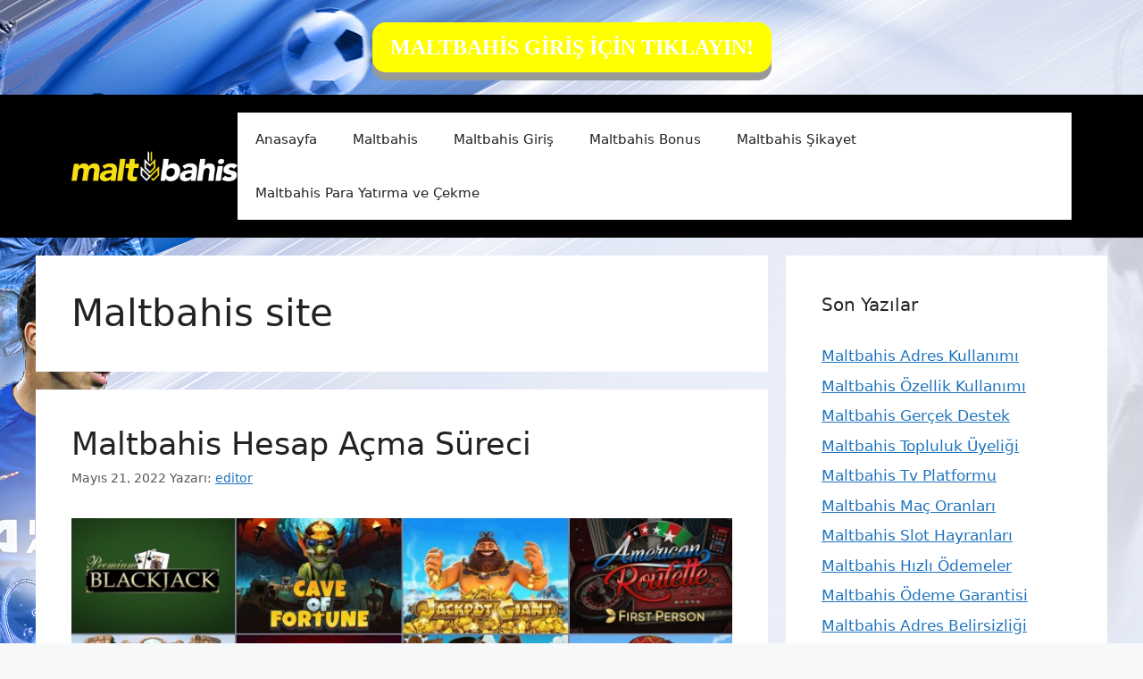

--- FILE ---
content_type: text/html; charset=UTF-8
request_url: https://maltbahisadresi.com/tag/maltbahis-site/
body_size: 13259
content:
<!DOCTYPE html>
<html lang="tr">
		<style>
.button {
  padding: 15px 25px;
  font-size: 24px;
  font-family: fantasy;
  font-weight:bold;
  line-height: 1.5;
  text-align: center;
  cursor: pointer;
  outline: none;
  color: #fff;
  background-color: #ffff00;
  border: none;
  border-radius: 15px;
  box-shadow: 0 9px #999;
}

.button:hover {background-color: #3e8e41}

.button:active {
  background-color: #ffff00;
  box-shadow: 0 5px #666;
  transform: translateY(4px);
}
			
	</style>
 <br><a href="https://shortslink1-4.com/maltbahisgiris"><div align="center"><button class="button">MALTBAHİS GİRİŞ İÇİN TIKLAYIN!</button></div></a><br>

<head>
	<meta name="google-site-verification" content="dvcbNE-75m0oYIXzMVrmmFi1DMH5Yv3nIFWGp3T1pcQ" />
	<meta charset="UTF-8">
	<link rel="profile" href="https://gmpg.org/xfn/11">
	<meta name='robots' content='index, follow, max-image-preview:large, max-snippet:-1, max-video-preview:-1' />
<meta name="generator" content="Bu sitenin AMP ve CDN (İç Link) kurulumu NGY tarafından yapılmıştır."/><meta name="viewport" content="width=device-width, initial-scale=1">
	<!-- This site is optimized with the Yoast SEO plugin v23.5 - https://yoast.com/wordpress/plugins/seo/ -->
	<title>Maltbahis site - Maltbahis Güncel Giriş</title>
	<link rel="canonical" href="https://maltbahisadresi.com/tag/maltbahis-site/" />
	<meta property="og:locale" content="tr_TR" />
	<meta property="og:type" content="article" />
	<meta property="og:title" content="Maltbahis site - Maltbahis Güncel Giriş" />
	<meta property="og:url" content="https://maltbahisadresi.com/tag/maltbahis-site/" />
	<meta property="og:site_name" content="Maltbahis Güncel Giriş" />
	<meta name="twitter:card" content="summary_large_image" />
	<script type="application/ld+json" class="yoast-schema-graph">{"@context":"https://schema.org","@graph":[{"@type":"CollectionPage","@id":"https://maltbahisadresi.com/tag/maltbahis-site/","url":"https://maltbahisadresi.com/tag/maltbahis-site/","name":"Maltbahis site - Maltbahis Güncel Giriş","isPartOf":{"@id":"https://maltbahisadresi.com/#website"},"primaryImageOfPage":{"@id":"https://maltbahisadresi.com/tag/maltbahis-site/#primaryimage"},"image":{"@id":"https://maltbahisadresi.com/tag/maltbahis-site/#primaryimage"},"thumbnailUrl":"https://maltbahisadresi.com/wp-content/uploads/2022/05/Maltbahis-Hesap-Acma-Sureci.jpg","breadcrumb":{"@id":"https://maltbahisadresi.com/tag/maltbahis-site/#breadcrumb"},"inLanguage":"tr"},{"@type":"ImageObject","inLanguage":"tr","@id":"https://maltbahisadresi.com/tag/maltbahis-site/#primaryimage","url":"https://maltbahisadresi.com/wp-content/uploads/2022/05/Maltbahis-Hesap-Acma-Sureci.jpg","contentUrl":"https://maltbahisadresi.com/wp-content/uploads/2022/05/Maltbahis-Hesap-Acma-Sureci.jpg","width":821,"height":292,"caption":"Maltbahis hesap açma süreci hizmetlerinden ve en kaliteli yüksek gelir fırsatlarından yararlanabilirsiniz."},{"@type":"BreadcrumbList","@id":"https://maltbahisadresi.com/tag/maltbahis-site/#breadcrumb","itemListElement":[{"@type":"ListItem","position":1,"name":"Ana sayfa","item":"https://maltbahisadresi.com/"},{"@type":"ListItem","position":2,"name":"Maltbahis site"}]},{"@type":"WebSite","@id":"https://maltbahisadresi.com/#website","url":"https://maltbahisadresi.com/","name":"Maltbahis Güncel Giriş","description":"Maltbahis Güncel Giriş Adresi","publisher":{"@id":"https://maltbahisadresi.com/#/schema/person/8c615df026a47e87e4984c8c0b299515"},"potentialAction":[{"@type":"SearchAction","target":{"@type":"EntryPoint","urlTemplate":"https://maltbahisadresi.com/?s={search_term_string}"},"query-input":{"@type":"PropertyValueSpecification","valueRequired":true,"valueName":"search_term_string"}}],"inLanguage":"tr"},{"@type":["Person","Organization"],"@id":"https://maltbahisadresi.com/#/schema/person/8c615df026a47e87e4984c8c0b299515","name":"Maltbahis","image":{"@type":"ImageObject","inLanguage":"tr","@id":"https://maltbahisadresi.com/#/schema/person/image/","url":"https://maltbahisadresi.com/wp-content/uploads/2020/10/Logo-e1602403836217.png","contentUrl":"https://maltbahisadresi.com/wp-content/uploads/2020/10/Logo-e1602403836217.png","width":548,"height":100,"caption":"Maltbahis"},"logo":{"@id":"https://maltbahisadresi.com/#/schema/person/image/"}}]}</script>
	<!-- / Yoast SEO plugin. -->


<link rel="alternate" type="application/rss+xml" title="Maltbahis Güncel Giriş &raquo; akışı" href="https://maltbahisadresi.com/feed/" />
<link rel="alternate" type="application/rss+xml" title="Maltbahis Güncel Giriş &raquo; yorum akışı" href="https://maltbahisadresi.com/comments/feed/" />
<link rel="alternate" type="application/rss+xml" title="Maltbahis Güncel Giriş &raquo; Maltbahis site etiket akışı" href="https://maltbahisadresi.com/tag/maltbahis-site/feed/" />
<script>
window._wpemojiSettings = {"baseUrl":"https:\/\/s.w.org\/images\/core\/emoji\/14.0.0\/72x72\/","ext":".png","svgUrl":"https:\/\/s.w.org\/images\/core\/emoji\/14.0.0\/svg\/","svgExt":".svg","source":{"concatemoji":"https:\/\/maltbahisadresi.com\/wp-includes\/js\/wp-emoji-release.min.js?ver=6.4.7"}};
/*! This file is auto-generated */
!function(i,n){var o,s,e;function c(e){try{var t={supportTests:e,timestamp:(new Date).valueOf()};sessionStorage.setItem(o,JSON.stringify(t))}catch(e){}}function p(e,t,n){e.clearRect(0,0,e.canvas.width,e.canvas.height),e.fillText(t,0,0);var t=new Uint32Array(e.getImageData(0,0,e.canvas.width,e.canvas.height).data),r=(e.clearRect(0,0,e.canvas.width,e.canvas.height),e.fillText(n,0,0),new Uint32Array(e.getImageData(0,0,e.canvas.width,e.canvas.height).data));return t.every(function(e,t){return e===r[t]})}function u(e,t,n){switch(t){case"flag":return n(e,"\ud83c\udff3\ufe0f\u200d\u26a7\ufe0f","\ud83c\udff3\ufe0f\u200b\u26a7\ufe0f")?!1:!n(e,"\ud83c\uddfa\ud83c\uddf3","\ud83c\uddfa\u200b\ud83c\uddf3")&&!n(e,"\ud83c\udff4\udb40\udc67\udb40\udc62\udb40\udc65\udb40\udc6e\udb40\udc67\udb40\udc7f","\ud83c\udff4\u200b\udb40\udc67\u200b\udb40\udc62\u200b\udb40\udc65\u200b\udb40\udc6e\u200b\udb40\udc67\u200b\udb40\udc7f");case"emoji":return!n(e,"\ud83e\udef1\ud83c\udffb\u200d\ud83e\udef2\ud83c\udfff","\ud83e\udef1\ud83c\udffb\u200b\ud83e\udef2\ud83c\udfff")}return!1}function f(e,t,n){var r="undefined"!=typeof WorkerGlobalScope&&self instanceof WorkerGlobalScope?new OffscreenCanvas(300,150):i.createElement("canvas"),a=r.getContext("2d",{willReadFrequently:!0}),o=(a.textBaseline="top",a.font="600 32px Arial",{});return e.forEach(function(e){o[e]=t(a,e,n)}),o}function t(e){var t=i.createElement("script");t.src=e,t.defer=!0,i.head.appendChild(t)}"undefined"!=typeof Promise&&(o="wpEmojiSettingsSupports",s=["flag","emoji"],n.supports={everything:!0,everythingExceptFlag:!0},e=new Promise(function(e){i.addEventListener("DOMContentLoaded",e,{once:!0})}),new Promise(function(t){var n=function(){try{var e=JSON.parse(sessionStorage.getItem(o));if("object"==typeof e&&"number"==typeof e.timestamp&&(new Date).valueOf()<e.timestamp+604800&&"object"==typeof e.supportTests)return e.supportTests}catch(e){}return null}();if(!n){if("undefined"!=typeof Worker&&"undefined"!=typeof OffscreenCanvas&&"undefined"!=typeof URL&&URL.createObjectURL&&"undefined"!=typeof Blob)try{var e="postMessage("+f.toString()+"("+[JSON.stringify(s),u.toString(),p.toString()].join(",")+"));",r=new Blob([e],{type:"text/javascript"}),a=new Worker(URL.createObjectURL(r),{name:"wpTestEmojiSupports"});return void(a.onmessage=function(e){c(n=e.data),a.terminate(),t(n)})}catch(e){}c(n=f(s,u,p))}t(n)}).then(function(e){for(var t in e)n.supports[t]=e[t],n.supports.everything=n.supports.everything&&n.supports[t],"flag"!==t&&(n.supports.everythingExceptFlag=n.supports.everythingExceptFlag&&n.supports[t]);n.supports.everythingExceptFlag=n.supports.everythingExceptFlag&&!n.supports.flag,n.DOMReady=!1,n.readyCallback=function(){n.DOMReady=!0}}).then(function(){return e}).then(function(){var e;n.supports.everything||(n.readyCallback(),(e=n.source||{}).concatemoji?t(e.concatemoji):e.wpemoji&&e.twemoji&&(t(e.twemoji),t(e.wpemoji)))}))}((window,document),window._wpemojiSettings);
</script>
<style id='wp-emoji-styles-inline-css'>

	img.wp-smiley, img.emoji {
		display: inline !important;
		border: none !important;
		box-shadow: none !important;
		height: 1em !important;
		width: 1em !important;
		margin: 0 0.07em !important;
		vertical-align: -0.1em !important;
		background: none !important;
		padding: 0 !important;
	}
</style>
<link rel='stylesheet' id='wp-block-library-css' href='https://maltbahisadresi.com/wp-includes/css/dist/block-library/style.min.css?ver=6.4.7' media='all' />
<style id='classic-theme-styles-inline-css'>
/*! This file is auto-generated */
.wp-block-button__link{color:#fff;background-color:#32373c;border-radius:9999px;box-shadow:none;text-decoration:none;padding:calc(.667em + 2px) calc(1.333em + 2px);font-size:1.125em}.wp-block-file__button{background:#32373c;color:#fff;text-decoration:none}
</style>
<style id='global-styles-inline-css'>
body{--wp--preset--color--black: #000000;--wp--preset--color--cyan-bluish-gray: #abb8c3;--wp--preset--color--white: #ffffff;--wp--preset--color--pale-pink: #f78da7;--wp--preset--color--vivid-red: #cf2e2e;--wp--preset--color--luminous-vivid-orange: #ff6900;--wp--preset--color--luminous-vivid-amber: #fcb900;--wp--preset--color--light-green-cyan: #7bdcb5;--wp--preset--color--vivid-green-cyan: #00d084;--wp--preset--color--pale-cyan-blue: #8ed1fc;--wp--preset--color--vivid-cyan-blue: #0693e3;--wp--preset--color--vivid-purple: #9b51e0;--wp--preset--color--contrast: var(--contrast);--wp--preset--color--contrast-2: var(--contrast-2);--wp--preset--color--contrast-3: var(--contrast-3);--wp--preset--color--base: var(--base);--wp--preset--color--base-2: var(--base-2);--wp--preset--color--base-3: var(--base-3);--wp--preset--color--accent: var(--accent);--wp--preset--gradient--vivid-cyan-blue-to-vivid-purple: linear-gradient(135deg,rgba(6,147,227,1) 0%,rgb(155,81,224) 100%);--wp--preset--gradient--light-green-cyan-to-vivid-green-cyan: linear-gradient(135deg,rgb(122,220,180) 0%,rgb(0,208,130) 100%);--wp--preset--gradient--luminous-vivid-amber-to-luminous-vivid-orange: linear-gradient(135deg,rgba(252,185,0,1) 0%,rgba(255,105,0,1) 100%);--wp--preset--gradient--luminous-vivid-orange-to-vivid-red: linear-gradient(135deg,rgba(255,105,0,1) 0%,rgb(207,46,46) 100%);--wp--preset--gradient--very-light-gray-to-cyan-bluish-gray: linear-gradient(135deg,rgb(238,238,238) 0%,rgb(169,184,195) 100%);--wp--preset--gradient--cool-to-warm-spectrum: linear-gradient(135deg,rgb(74,234,220) 0%,rgb(151,120,209) 20%,rgb(207,42,186) 40%,rgb(238,44,130) 60%,rgb(251,105,98) 80%,rgb(254,248,76) 100%);--wp--preset--gradient--blush-light-purple: linear-gradient(135deg,rgb(255,206,236) 0%,rgb(152,150,240) 100%);--wp--preset--gradient--blush-bordeaux: linear-gradient(135deg,rgb(254,205,165) 0%,rgb(254,45,45) 50%,rgb(107,0,62) 100%);--wp--preset--gradient--luminous-dusk: linear-gradient(135deg,rgb(255,203,112) 0%,rgb(199,81,192) 50%,rgb(65,88,208) 100%);--wp--preset--gradient--pale-ocean: linear-gradient(135deg,rgb(255,245,203) 0%,rgb(182,227,212) 50%,rgb(51,167,181) 100%);--wp--preset--gradient--electric-grass: linear-gradient(135deg,rgb(202,248,128) 0%,rgb(113,206,126) 100%);--wp--preset--gradient--midnight: linear-gradient(135deg,rgb(2,3,129) 0%,rgb(40,116,252) 100%);--wp--preset--font-size--small: 13px;--wp--preset--font-size--medium: 20px;--wp--preset--font-size--large: 36px;--wp--preset--font-size--x-large: 42px;--wp--preset--spacing--20: 0.44rem;--wp--preset--spacing--30: 0.67rem;--wp--preset--spacing--40: 1rem;--wp--preset--spacing--50: 1.5rem;--wp--preset--spacing--60: 2.25rem;--wp--preset--spacing--70: 3.38rem;--wp--preset--spacing--80: 5.06rem;--wp--preset--shadow--natural: 6px 6px 9px rgba(0, 0, 0, 0.2);--wp--preset--shadow--deep: 12px 12px 50px rgba(0, 0, 0, 0.4);--wp--preset--shadow--sharp: 6px 6px 0px rgba(0, 0, 0, 0.2);--wp--preset--shadow--outlined: 6px 6px 0px -3px rgba(255, 255, 255, 1), 6px 6px rgba(0, 0, 0, 1);--wp--preset--shadow--crisp: 6px 6px 0px rgba(0, 0, 0, 1);}:where(.is-layout-flex){gap: 0.5em;}:where(.is-layout-grid){gap: 0.5em;}body .is-layout-flow > .alignleft{float: left;margin-inline-start: 0;margin-inline-end: 2em;}body .is-layout-flow > .alignright{float: right;margin-inline-start: 2em;margin-inline-end: 0;}body .is-layout-flow > .aligncenter{margin-left: auto !important;margin-right: auto !important;}body .is-layout-constrained > .alignleft{float: left;margin-inline-start: 0;margin-inline-end: 2em;}body .is-layout-constrained > .alignright{float: right;margin-inline-start: 2em;margin-inline-end: 0;}body .is-layout-constrained > .aligncenter{margin-left: auto !important;margin-right: auto !important;}body .is-layout-constrained > :where(:not(.alignleft):not(.alignright):not(.alignfull)){max-width: var(--wp--style--global--content-size);margin-left: auto !important;margin-right: auto !important;}body .is-layout-constrained > .alignwide{max-width: var(--wp--style--global--wide-size);}body .is-layout-flex{display: flex;}body .is-layout-flex{flex-wrap: wrap;align-items: center;}body .is-layout-flex > *{margin: 0;}body .is-layout-grid{display: grid;}body .is-layout-grid > *{margin: 0;}:where(.wp-block-columns.is-layout-flex){gap: 2em;}:where(.wp-block-columns.is-layout-grid){gap: 2em;}:where(.wp-block-post-template.is-layout-flex){gap: 1.25em;}:where(.wp-block-post-template.is-layout-grid){gap: 1.25em;}.has-black-color{color: var(--wp--preset--color--black) !important;}.has-cyan-bluish-gray-color{color: var(--wp--preset--color--cyan-bluish-gray) !important;}.has-white-color{color: var(--wp--preset--color--white) !important;}.has-pale-pink-color{color: var(--wp--preset--color--pale-pink) !important;}.has-vivid-red-color{color: var(--wp--preset--color--vivid-red) !important;}.has-luminous-vivid-orange-color{color: var(--wp--preset--color--luminous-vivid-orange) !important;}.has-luminous-vivid-amber-color{color: var(--wp--preset--color--luminous-vivid-amber) !important;}.has-light-green-cyan-color{color: var(--wp--preset--color--light-green-cyan) !important;}.has-vivid-green-cyan-color{color: var(--wp--preset--color--vivid-green-cyan) !important;}.has-pale-cyan-blue-color{color: var(--wp--preset--color--pale-cyan-blue) !important;}.has-vivid-cyan-blue-color{color: var(--wp--preset--color--vivid-cyan-blue) !important;}.has-vivid-purple-color{color: var(--wp--preset--color--vivid-purple) !important;}.has-black-background-color{background-color: var(--wp--preset--color--black) !important;}.has-cyan-bluish-gray-background-color{background-color: var(--wp--preset--color--cyan-bluish-gray) !important;}.has-white-background-color{background-color: var(--wp--preset--color--white) !important;}.has-pale-pink-background-color{background-color: var(--wp--preset--color--pale-pink) !important;}.has-vivid-red-background-color{background-color: var(--wp--preset--color--vivid-red) !important;}.has-luminous-vivid-orange-background-color{background-color: var(--wp--preset--color--luminous-vivid-orange) !important;}.has-luminous-vivid-amber-background-color{background-color: var(--wp--preset--color--luminous-vivid-amber) !important;}.has-light-green-cyan-background-color{background-color: var(--wp--preset--color--light-green-cyan) !important;}.has-vivid-green-cyan-background-color{background-color: var(--wp--preset--color--vivid-green-cyan) !important;}.has-pale-cyan-blue-background-color{background-color: var(--wp--preset--color--pale-cyan-blue) !important;}.has-vivid-cyan-blue-background-color{background-color: var(--wp--preset--color--vivid-cyan-blue) !important;}.has-vivid-purple-background-color{background-color: var(--wp--preset--color--vivid-purple) !important;}.has-black-border-color{border-color: var(--wp--preset--color--black) !important;}.has-cyan-bluish-gray-border-color{border-color: var(--wp--preset--color--cyan-bluish-gray) !important;}.has-white-border-color{border-color: var(--wp--preset--color--white) !important;}.has-pale-pink-border-color{border-color: var(--wp--preset--color--pale-pink) !important;}.has-vivid-red-border-color{border-color: var(--wp--preset--color--vivid-red) !important;}.has-luminous-vivid-orange-border-color{border-color: var(--wp--preset--color--luminous-vivid-orange) !important;}.has-luminous-vivid-amber-border-color{border-color: var(--wp--preset--color--luminous-vivid-amber) !important;}.has-light-green-cyan-border-color{border-color: var(--wp--preset--color--light-green-cyan) !important;}.has-vivid-green-cyan-border-color{border-color: var(--wp--preset--color--vivid-green-cyan) !important;}.has-pale-cyan-blue-border-color{border-color: var(--wp--preset--color--pale-cyan-blue) !important;}.has-vivid-cyan-blue-border-color{border-color: var(--wp--preset--color--vivid-cyan-blue) !important;}.has-vivid-purple-border-color{border-color: var(--wp--preset--color--vivid-purple) !important;}.has-vivid-cyan-blue-to-vivid-purple-gradient-background{background: var(--wp--preset--gradient--vivid-cyan-blue-to-vivid-purple) !important;}.has-light-green-cyan-to-vivid-green-cyan-gradient-background{background: var(--wp--preset--gradient--light-green-cyan-to-vivid-green-cyan) !important;}.has-luminous-vivid-amber-to-luminous-vivid-orange-gradient-background{background: var(--wp--preset--gradient--luminous-vivid-amber-to-luminous-vivid-orange) !important;}.has-luminous-vivid-orange-to-vivid-red-gradient-background{background: var(--wp--preset--gradient--luminous-vivid-orange-to-vivid-red) !important;}.has-very-light-gray-to-cyan-bluish-gray-gradient-background{background: var(--wp--preset--gradient--very-light-gray-to-cyan-bluish-gray) !important;}.has-cool-to-warm-spectrum-gradient-background{background: var(--wp--preset--gradient--cool-to-warm-spectrum) !important;}.has-blush-light-purple-gradient-background{background: var(--wp--preset--gradient--blush-light-purple) !important;}.has-blush-bordeaux-gradient-background{background: var(--wp--preset--gradient--blush-bordeaux) !important;}.has-luminous-dusk-gradient-background{background: var(--wp--preset--gradient--luminous-dusk) !important;}.has-pale-ocean-gradient-background{background: var(--wp--preset--gradient--pale-ocean) !important;}.has-electric-grass-gradient-background{background: var(--wp--preset--gradient--electric-grass) !important;}.has-midnight-gradient-background{background: var(--wp--preset--gradient--midnight) !important;}.has-small-font-size{font-size: var(--wp--preset--font-size--small) !important;}.has-medium-font-size{font-size: var(--wp--preset--font-size--medium) !important;}.has-large-font-size{font-size: var(--wp--preset--font-size--large) !important;}.has-x-large-font-size{font-size: var(--wp--preset--font-size--x-large) !important;}
.wp-block-navigation a:where(:not(.wp-element-button)){color: inherit;}
:where(.wp-block-post-template.is-layout-flex){gap: 1.25em;}:where(.wp-block-post-template.is-layout-grid){gap: 1.25em;}
:where(.wp-block-columns.is-layout-flex){gap: 2em;}:where(.wp-block-columns.is-layout-grid){gap: 2em;}
.wp-block-pullquote{font-size: 1.5em;line-height: 1.6;}
</style>
<link rel='stylesheet' id='generate-style-css' href='https://maltbahisadresi.com/wp-content/themes/generatepress/assets/css/main.min.css?ver=3.1.3' media='all' />
<style id='generate-style-inline-css'>
body{background-color:var(--base-2);color:var(--contrast);}a{color:var(--accent);}a{text-decoration:underline;}.entry-title a, .site-branding a, a.button, .wp-block-button__link, .main-navigation a{text-decoration:none;}a:hover, a:focus, a:active{color:var(--contrast);}.wp-block-group__inner-container{max-width:1200px;margin-left:auto;margin-right:auto;}.site-header .header-image{width:200px;}:root{--contrast:#222222;--contrast-2:#575760;--contrast-3:#b2b2be;--base:#f0f0f0;--base-2:#f7f8f9;--base-3:#ffffff;--accent:#1e73be;}.has-contrast-color{color:#222222;}.has-contrast-background-color{background-color:#222222;}.has-contrast-2-color{color:#575760;}.has-contrast-2-background-color{background-color:#575760;}.has-contrast-3-color{color:#b2b2be;}.has-contrast-3-background-color{background-color:#b2b2be;}.has-base-color{color:#f0f0f0;}.has-base-background-color{background-color:#f0f0f0;}.has-base-2-color{color:#f7f8f9;}.has-base-2-background-color{background-color:#f7f8f9;}.has-base-3-color{color:#ffffff;}.has-base-3-background-color{background-color:#ffffff;}.has-accent-color{color:#1e73be;}.has-accent-background-color{background-color:#1e73be;}.top-bar{background-color:#636363;color:#ffffff;}.top-bar a{color:#ffffff;}.top-bar a:hover{color:#303030;}.site-header{background-color:#000000;}.main-title a,.main-title a:hover{color:var(--contrast);}.site-description{color:var(--contrast-2);}.main-navigation,.main-navigation ul ul{background-color:var(--base-3);}.main-navigation .main-nav ul li a, .main-navigation .menu-toggle, .main-navigation .menu-bar-items{color:var(--contrast);}.main-navigation .main-nav ul li:not([class*="current-menu-"]):hover > a, .main-navigation .main-nav ul li:not([class*="current-menu-"]):focus > a, .main-navigation .main-nav ul li.sfHover:not([class*="current-menu-"]) > a, .main-navigation .menu-bar-item:hover > a, .main-navigation .menu-bar-item.sfHover > a{color:var(--accent);}button.menu-toggle:hover,button.menu-toggle:focus{color:var(--contrast);}.main-navigation .main-nav ul li[class*="current-menu-"] > a{color:var(--accent);}.navigation-search input[type="search"],.navigation-search input[type="search"]:active, .navigation-search input[type="search"]:focus, .main-navigation .main-nav ul li.search-item.active > a, .main-navigation .menu-bar-items .search-item.active > a{color:var(--accent);}.main-navigation ul ul{background-color:var(--base);}.separate-containers .inside-article, .separate-containers .comments-area, .separate-containers .page-header, .one-container .container, .separate-containers .paging-navigation, .inside-page-header{background-color:var(--base-3);}.entry-title a{color:var(--contrast);}.entry-title a:hover{color:var(--contrast-2);}.entry-meta{color:var(--contrast-2);}.sidebar .widget{background-color:var(--base-3);}.footer-widgets{background-color:var(--base-3);}.site-info{background-color:var(--base-3);}input[type="text"],input[type="email"],input[type="url"],input[type="password"],input[type="search"],input[type="tel"],input[type="number"],textarea,select{color:var(--contrast);background-color:var(--base-2);border-color:var(--base);}input[type="text"]:focus,input[type="email"]:focus,input[type="url"]:focus,input[type="password"]:focus,input[type="search"]:focus,input[type="tel"]:focus,input[type="number"]:focus,textarea:focus,select:focus{color:var(--contrast);background-color:var(--base-2);border-color:var(--contrast-3);}button,html input[type="button"],input[type="reset"],input[type="submit"],a.button,a.wp-block-button__link:not(.has-background){color:#ffffff;background-color:#55555e;}button:hover,html input[type="button"]:hover,input[type="reset"]:hover,input[type="submit"]:hover,a.button:hover,button:focus,html input[type="button"]:focus,input[type="reset"]:focus,input[type="submit"]:focus,a.button:focus,a.wp-block-button__link:not(.has-background):active,a.wp-block-button__link:not(.has-background):focus,a.wp-block-button__link:not(.has-background):hover{color:#ffffff;background-color:#3f4047;}a.generate-back-to-top{background-color:rgba( 0,0,0,0.4 );color:#ffffff;}a.generate-back-to-top:hover,a.generate-back-to-top:focus{background-color:rgba( 0,0,0,0.6 );color:#ffffff;}@media (max-width:768px){.main-navigation .menu-bar-item:hover > a, .main-navigation .menu-bar-item.sfHover > a{background:none;color:var(--contrast);}}.nav-below-header .main-navigation .inside-navigation.grid-container, .nav-above-header .main-navigation .inside-navigation.grid-container{padding:0px 20px 0px 20px;}.site-main .wp-block-group__inner-container{padding:40px;}.separate-containers .paging-navigation{padding-top:20px;padding-bottom:20px;}.entry-content .alignwide, body:not(.no-sidebar) .entry-content .alignfull{margin-left:-40px;width:calc(100% + 80px);max-width:calc(100% + 80px);}.rtl .menu-item-has-children .dropdown-menu-toggle{padding-left:20px;}.rtl .main-navigation .main-nav ul li.menu-item-has-children > a{padding-right:20px;}@media (max-width:768px){.separate-containers .inside-article, .separate-containers .comments-area, .separate-containers .page-header, .separate-containers .paging-navigation, .one-container .site-content, .inside-page-header{padding:30px;}.site-main .wp-block-group__inner-container{padding:30px;}.inside-top-bar{padding-right:30px;padding-left:30px;}.inside-header{padding-right:30px;padding-left:30px;}.widget-area .widget{padding-top:30px;padding-right:30px;padding-bottom:30px;padding-left:30px;}.footer-widgets-container{padding-top:30px;padding-right:30px;padding-bottom:30px;padding-left:30px;}.inside-site-info{padding-right:30px;padding-left:30px;}.entry-content .alignwide, body:not(.no-sidebar) .entry-content .alignfull{margin-left:-30px;width:calc(100% + 60px);max-width:calc(100% + 60px);}.one-container .site-main .paging-navigation{margin-bottom:20px;}}/* End cached CSS */.is-right-sidebar{width:30%;}.is-left-sidebar{width:30%;}.site-content .content-area{width:70%;}@media (max-width:768px){.main-navigation .menu-toggle,.sidebar-nav-mobile:not(#sticky-placeholder){display:block;}.main-navigation ul,.gen-sidebar-nav,.main-navigation:not(.slideout-navigation):not(.toggled) .main-nav > ul,.has-inline-mobile-toggle #site-navigation .inside-navigation > *:not(.navigation-search):not(.main-nav){display:none;}.nav-align-right .inside-navigation,.nav-align-center .inside-navigation{justify-content:space-between;}.has-inline-mobile-toggle .mobile-menu-control-wrapper{display:flex;flex-wrap:wrap;}.has-inline-mobile-toggle .inside-header{flex-direction:row;text-align:left;flex-wrap:wrap;}.has-inline-mobile-toggle .header-widget,.has-inline-mobile-toggle #site-navigation{flex-basis:100%;}.nav-float-left .has-inline-mobile-toggle #site-navigation{order:10;}}
body{background-image:url('https://maltbahisadresi.com/wp-content/uploads/2023/12/PAGESKIN-105.png');}
</style>
<link rel="https://api.w.org/" href="https://maltbahisadresi.com/wp-json/" /><link rel="alternate" type="application/json" href="https://maltbahisadresi.com/wp-json/wp/v2/tags/259" /><link rel="EditURI" type="application/rsd+xml" title="RSD" href="https://maltbahisadresi.com/xmlrpc.php?rsd" />
<meta name="generator" content="WordPress 6.4.7" />
<link rel="amphtml" href="https://maltbahisadresicom.seoponox.com/tag/maltbahis-site/amp/"><link rel="icon" href="https://maltbahisadresi.com/wp-content/uploads/2020/10/cropped-Untitled-1-150x150.png" sizes="32x32" />
<link rel="icon" href="https://maltbahisadresi.com/wp-content/uploads/2020/10/cropped-Untitled-1-300x300.png" sizes="192x192" />
<link rel="apple-touch-icon" href="https://maltbahisadresi.com/wp-content/uploads/2020/10/cropped-Untitled-1-300x300.png" />
<meta name="msapplication-TileImage" content="https://maltbahisadresi.com/wp-content/uploads/2020/10/cropped-Untitled-1-300x300.png" />
</head>

<body class="archive tag tag-maltbahis-site tag-259 wp-custom-logo wp-embed-responsive right-sidebar nav-float-right separate-containers header-aligned-left dropdown-hover" itemtype="https://schema.org/Blog" itemscope>
	<a class="screen-reader-text skip-link" href="#content" title="İçeriğe atla">İçeriğe atla</a>		<header class="site-header has-inline-mobile-toggle" id="masthead" aria-label="Site"  itemtype="https://schema.org/WPHeader" itemscope>
			<div class="inside-header grid-container">
				<div class="site-logo">
					<a href="https://maltbahisadresi.com/" title="Maltbahis Güncel Giriş" rel="home">
						<img  class="header-image is-logo-image" alt="Maltbahis Güncel Giriş" src="https://maltbahisadresi.com/wp-content/uploads/2020/10/Logo-e1602403836217.png" title="Maltbahis Güncel Giriş" width="548" height="100" />
					</a>
				</div>	<nav class="main-navigation mobile-menu-control-wrapper" id="mobile-menu-control-wrapper" aria-label="Mobile Toggle">
				<button data-nav="site-navigation" class="menu-toggle" aria-controls="primary-menu" aria-expanded="false">
			<span class="gp-icon icon-menu-bars"><svg viewBox="0 0 512 512" aria-hidden="true" xmlns="http://www.w3.org/2000/svg" width="1em" height="1em"><path d="M0 96c0-13.255 10.745-24 24-24h464c13.255 0 24 10.745 24 24s-10.745 24-24 24H24c-13.255 0-24-10.745-24-24zm0 160c0-13.255 10.745-24 24-24h464c13.255 0 24 10.745 24 24s-10.745 24-24 24H24c-13.255 0-24-10.745-24-24zm0 160c0-13.255 10.745-24 24-24h464c13.255 0 24 10.745 24 24s-10.745 24-24 24H24c-13.255 0-24-10.745-24-24z" /></svg><svg viewBox="0 0 512 512" aria-hidden="true" xmlns="http://www.w3.org/2000/svg" width="1em" height="1em"><path d="M71.029 71.029c9.373-9.372 24.569-9.372 33.942 0L256 222.059l151.029-151.03c9.373-9.372 24.569-9.372 33.942 0 9.372 9.373 9.372 24.569 0 33.942L289.941 256l151.03 151.029c9.372 9.373 9.372 24.569 0 33.942-9.373 9.372-24.569 9.372-33.942 0L256 289.941l-151.029 151.03c-9.373 9.372-24.569 9.372-33.942 0-9.372-9.373-9.372-24.569 0-33.942L222.059 256 71.029 104.971c-9.372-9.373-9.372-24.569 0-33.942z" /></svg></span><span class="screen-reader-text">Menü</span>		</button>
	</nav>
			<nav class="main-navigation sub-menu-right" id="site-navigation" aria-label="Primary"  itemtype="https://schema.org/SiteNavigationElement" itemscope>
			<div class="inside-navigation grid-container">
								<button class="menu-toggle" aria-controls="primary-menu" aria-expanded="false">
					<span class="gp-icon icon-menu-bars"><svg viewBox="0 0 512 512" aria-hidden="true" xmlns="http://www.w3.org/2000/svg" width="1em" height="1em"><path d="M0 96c0-13.255 10.745-24 24-24h464c13.255 0 24 10.745 24 24s-10.745 24-24 24H24c-13.255 0-24-10.745-24-24zm0 160c0-13.255 10.745-24 24-24h464c13.255 0 24 10.745 24 24s-10.745 24-24 24H24c-13.255 0-24-10.745-24-24zm0 160c0-13.255 10.745-24 24-24h464c13.255 0 24 10.745 24 24s-10.745 24-24 24H24c-13.255 0-24-10.745-24-24z" /></svg><svg viewBox="0 0 512 512" aria-hidden="true" xmlns="http://www.w3.org/2000/svg" width="1em" height="1em"><path d="M71.029 71.029c9.373-9.372 24.569-9.372 33.942 0L256 222.059l151.029-151.03c9.373-9.372 24.569-9.372 33.942 0 9.372 9.373 9.372 24.569 0 33.942L289.941 256l151.03 151.029c9.372 9.373 9.372 24.569 0 33.942-9.373 9.372-24.569 9.372-33.942 0L256 289.941l-151.029 151.03c-9.373 9.372-24.569 9.372-33.942 0-9.372-9.373-9.372-24.569 0-33.942L222.059 256 71.029 104.971c-9.372-9.373-9.372-24.569 0-33.942z" /></svg></span><span class="mobile-menu">Menü</span>				</button>
				<div id="primary-menu" class="main-nav"><ul id="menu-ana" class=" menu sf-menu"><li id="menu-item-49" class="menu-item menu-item-type-custom menu-item-object-custom menu-item-49"><a href="https://maltbahisgirisadresi.com/">Anasayfa</a></li>
<li id="menu-item-50" class="menu-item menu-item-type-post_type menu-item-object-page menu-item-50"><a href="https://maltbahisadresi.com/maltbahis/">Maltbahis</a></li>
<li id="menu-item-51" class="menu-item menu-item-type-post_type menu-item-object-page menu-item-51"><a href="https://maltbahisadresi.com/maltbahis-giris/">Maltbahis Giriş</a></li>
<li id="menu-item-52" class="menu-item menu-item-type-post_type menu-item-object-page menu-item-52"><a href="https://maltbahisadresi.com/maltbahis-bonus/">Maltbahis Bonus</a></li>
<li id="menu-item-53" class="menu-item menu-item-type-post_type menu-item-object-page menu-item-53"><a href="https://maltbahisadresi.com/maltbahis-sikayet/">Maltbahis Şikayet</a></li>
<li id="menu-item-54" class="menu-item menu-item-type-post_type menu-item-object-page menu-item-54"><a href="https://maltbahisadresi.com/maltbahis-para-yatirma-ve-cekme/">Maltbahis Para Yatırma ve Çekme</a></li>
</ul></div>			</div>
		</nav>
					</div>
		</header>
		
	<div class="site grid-container container hfeed" id="page">
				<div class="site-content" id="content">
			
	<div class="content-area" id="primary">
		<main class="site-main" id="main">
					<header class="page-header" aria-label="Page">
			
			<h1 class="page-title">
				Maltbahis site			</h1>

					</header>
		<article id="post-2128" class="post-2128 post type-post status-publish format-standard has-post-thumbnail hentry category-maltbahis tag-maltbahis-hesabi-nasil-kapatilir tag-maltbahis-site" itemtype="https://schema.org/CreativeWork" itemscope>
	<div class="inside-article">
					<header class="entry-header" aria-label="İçerik">
				<h2 class="entry-title" itemprop="headline"><a href="https://maltbahisadresi.com/maltbahis-hesap-acma-sureci/" rel="bookmark">Maltbahis Hesap Açma Süreci</a></h2>		<div class="entry-meta">
			<span class="posted-on"><time class="entry-date published" datetime="2022-05-21T19:00:00+03:00" itemprop="datePublished">Mayıs 21, 2022</time></span> <span class="byline">Yazarı: <span class="author vcard" itemprop="author" itemtype="https://schema.org/Person" itemscope><a class="url fn n" href="https://maltbahisadresi.com/author/editor/" title="editor tarafından yazılmış tüm yazıları görüntüle" rel="author" itemprop="url"><span class="author-name" itemprop="name">editor</span></a></span></span> 		</div>
					</header>
			<div class="post-image">
						
						<a href="https://maltbahisadresi.com/maltbahis-hesap-acma-sureci/">
							<img width="821" height="292" src="https://maltbahisadresi.com/wp-content/uploads/2022/05/Maltbahis-Hesap-Acma-Sureci.jpg" class="attachment-full size-full wp-post-image" alt="Maltbahis Hesap Açma Süreci" itemprop="image" decoding="async" fetchpriority="high" srcset="https://maltbahisadresi.com/wp-content/uploads/2022/05/Maltbahis-Hesap-Acma-Sureci.jpg 821w, https://maltbahisadresi.com/wp-content/uploads/2022/05/Maltbahis-Hesap-Acma-Sureci-300x107.jpg 300w, https://maltbahisadresi.com/wp-content/uploads/2022/05/Maltbahis-Hesap-Acma-Sureci-768x273.jpg 768w" sizes="(max-width: 821px) 100vw, 821px" />
						</a>
					</div>
			<div class="entry-summary" itemprop="text">
				<p>Maltbahis hesap açma süreci Her zaman bilmek istediğiniz Maltbahis hesap açma süreci hakkında ayrıntılı bilgileri ekleyeceğiz. Bu şekilde canlı bahis ofisine kolayca üye olabilirsiniz. Maltbahis platformunun kurulmasından bu yana üyelikle ilgili en çok soru aldığım web sitesidir. Canlı bahis ofisi, tanınmış kategorideki en iyiler arasındadır. Özellikle spor bahislerinde canlı bahis ofisi otoritesini göstermiştir. Canlı bahis &#8230; <a title="Maltbahis Hesap Açma Süreci" class="read-more" href="https://maltbahisadresi.com/maltbahis-hesap-acma-sureci/" aria-label="More on Maltbahis Hesap Açma Süreci">Devamını oku&#8230;</a></p>
			</div>

				<footer class="entry-meta" aria-label="Entry meta">
			<span class="cat-links"><span class="gp-icon icon-categories"><svg viewBox="0 0 512 512" aria-hidden="true" xmlns="http://www.w3.org/2000/svg" width="1em" height="1em"><path d="M0 112c0-26.51 21.49-48 48-48h110.014a48 48 0 0143.592 27.907l12.349 26.791A16 16 0 00228.486 128H464c26.51 0 48 21.49 48 48v224c0 26.51-21.49 48-48 48H48c-26.51 0-48-21.49-48-48V112z" /></svg></span><span class="screen-reader-text">Kategoriler </span><a href="https://maltbahisadresi.com/category/maltbahis/" rel="category tag">Maltbahis</a></span> <span class="tags-links"><span class="gp-icon icon-tags"><svg viewBox="0 0 512 512" aria-hidden="true" xmlns="http://www.w3.org/2000/svg" width="1em" height="1em"><path d="M20 39.5c-8.836 0-16 7.163-16 16v176c0 4.243 1.686 8.313 4.687 11.314l224 224c6.248 6.248 16.378 6.248 22.626 0l176-176c6.244-6.244 6.25-16.364.013-22.615l-223.5-224A15.999 15.999 0 00196.5 39.5H20zm56 96c0-13.255 10.745-24 24-24s24 10.745 24 24-10.745 24-24 24-24-10.745-24-24z"/><path d="M259.515 43.015c4.686-4.687 12.284-4.687 16.97 0l228 228c4.686 4.686 4.686 12.284 0 16.97l-180 180c-4.686 4.687-12.284 4.687-16.97 0-4.686-4.686-4.686-12.284 0-16.97L479.029 279.5 259.515 59.985c-4.686-4.686-4.686-12.284 0-16.97z" /></svg></span><span class="screen-reader-text">Etiketler </span><a href="https://maltbahisadresi.com/tag/maltbahis-hesabi-nasil-kapatilir/" rel="tag">Maltbahis hesabı nasıl kapatılır</a>, <a href="https://maltbahisadresi.com/tag/maltbahis-site/" rel="tag">Maltbahis site</a></span> <span class="comments-link"><span class="gp-icon icon-comments"><svg viewBox="0 0 512 512" aria-hidden="true" xmlns="http://www.w3.org/2000/svg" width="1em" height="1em"><path d="M132.838 329.973a435.298 435.298 0 0016.769-9.004c13.363-7.574 26.587-16.142 37.419-25.507 7.544.597 15.27.925 23.098.925 54.905 0 105.634-15.311 143.285-41.28 23.728-16.365 43.115-37.692 54.155-62.645 54.739 22.205 91.498 63.272 91.498 110.286 0 42.186-29.558 79.498-75.09 102.828 23.46 49.216 75.09 101.709 75.09 101.709s-115.837-38.35-154.424-78.46c-9.956 1.12-20.297 1.758-30.793 1.758-88.727 0-162.927-43.071-181.007-100.61z"/><path d="M383.371 132.502c0 70.603-82.961 127.787-185.216 127.787-10.496 0-20.837-.639-30.793-1.757-38.587 40.093-154.424 78.429-154.424 78.429s51.63-52.472 75.09-101.67c-45.532-23.321-75.09-60.619-75.09-102.79C12.938 61.9 95.9 4.716 198.155 4.716 300.41 4.715 383.37 61.9 383.37 132.502z" /></svg></span><a href="https://maltbahisadresi.com/maltbahis-hesap-acma-sureci/#respond">Yorum yap</a></span> 		</footer>
			</div>
</article>
		</main>
	</div>

	<div class="widget-area sidebar is-right-sidebar" id="right-sidebar">
	<div class="inside-right-sidebar">
		
		<aside id="recent-posts-2" class="widget inner-padding widget_recent_entries">
		<h2 class="widget-title">Son Yazılar</h2>
		<ul>
											<li>
					<a href="https://maltbahisadresi.com/maltbahis-adres-kullanimi/">Maltbahis Adres Kullanımı</a>
									</li>
											<li>
					<a href="https://maltbahisadresi.com/maltbahis-ozellik-kullanimi/">Maltbahis Özellik Kullanımı</a>
									</li>
											<li>
					<a href="https://maltbahisadresi.com/maltbahis-gercek-destek/">Maltbahis Gerçek Destek</a>
									</li>
											<li>
					<a href="https://maltbahisadresi.com/maltbahis-topluluk-uyeligi/">Maltbahis Topluluk Üyeliği</a>
									</li>
											<li>
					<a href="https://maltbahisadresi.com/maltbahis-tv-platformu/">Maltbahis Tv Platformu</a>
									</li>
											<li>
					<a href="https://maltbahisadresi.com/maltbahis-mac-oranlari/">Maltbahis Maç Oranları</a>
									</li>
											<li>
					<a href="https://maltbahisadresi.com/maltbahis-slot-hayranlari/">Maltbahis Slot Hayranları</a>
									</li>
											<li>
					<a href="https://maltbahisadresi.com/maltbahis-hizli-odemeler/">Maltbahis Hızlı Ödemeler</a>
									</li>
											<li>
					<a href="https://maltbahisadresi.com/maltbahis-odeme-garantisi/">Maltbahis Ödeme Garantisi</a>
									</li>
											<li>
					<a href="https://maltbahisadresi.com/maltbahis-adres-belirsizligi/">Maltbahis Adres Belirsizliği</a>
									</li>
											<li>
					<a href="https://maltbahisadresi.com/maltbahis-kayit-olmak/">Maltbahis Kayıt Olmak</a>
									</li>
											<li>
					<a href="https://maltbahisadresi.com/maltbahis-uygulamasini-indirin/">Maltbahis Uygulamasını İndirin</a>
									</li>
											<li>
					<a href="https://maltbahisadresi.com/maltbahis-bahis-deneyimi/">Maltbahis Bahis Deneyimi</a>
									</li>
											<li>
					<a href="https://maltbahisadresi.com/maltbahis-gecerli-baglanti/">Maltbahis Geçerli Bağlantı</a>
									</li>
											<li>
					<a href="https://maltbahisadresi.com/maltbahis-yatirim-islemi/">Maltbahis Yatırım İşlemi</a>
									</li>
											<li>
					<a href="https://maltbahisadresi.com/maltbahis-bahis-sitesi-guvenilirligi/">Maltbahis Bahis Sitesi Güvenilirliği</a>
									</li>
											<li>
					<a href="https://maltbahisadresi.com/maltbahis-bahis-sirketi/">Maltbahis Bahis Şirketi</a>
									</li>
											<li>
					<a href="https://maltbahisadresi.com/maltbahis-guvenilir-bahis-adresi/">Maltbahis Güvenilir Bahis Adresi</a>
									</li>
											<li>
					<a href="https://maltbahisadresi.com/maltbahis-casino-web-sitesi-guvenilir-mi/">Maltbahis Casino Web Sitesi Güvenilir Mi</a>
									</li>
											<li>
					<a href="https://maltbahisadresi.com/maltbahis-hesabi-acmak/">Maltbahis Hesabı Açmak</a>
									</li>
					</ul>

		</aside><aside id="categories-2" class="widget inner-padding widget_categories"><h2 class="widget-title">Kategoriler</h2>
			<ul>
					<li class="cat-item cat-item-1"><a href="https://maltbahisadresi.com/category/maltbahis/">Maltbahis</a>
</li>
	<li class="cat-item cat-item-3"><a href="https://maltbahisadresi.com/category/maltbahis-bonus/">Maltbahis Bonus</a>
</li>
	<li class="cat-item cat-item-2"><a href="https://maltbahisadresi.com/category/maltbahis-giris/">Maltbahis Giriş</a>
</li>
	<li class="cat-item cat-item-5"><a href="https://maltbahisadresi.com/category/maltbahis-para-yatirma-ve-cekme/">Maltbahis Para Yatırma ve Çekme</a>
</li>
	<li class="cat-item cat-item-4"><a href="https://maltbahisadresi.com/category/maltbahis-sikayet/">Maltbahis Şikayet</a>
</li>
			</ul>

			</aside><aside id="tag_cloud-3" class="widget inner-padding widget_tag_cloud"><h2 class="widget-title">Etiketler</h2><div class="tagcloud"><a href="https://maltbahisadresi.com/tag/kayit-maltbahis/" class="tag-cloud-link tag-link-761 tag-link-position-1" style="font-size: 8.7596899224806pt;" aria-label="kayit maltbahis (12 öge)">kayit maltbahis</a>
<a href="https://maltbahisadresi.com/tag/maltbahis/" class="tag-cloud-link tag-link-6 tag-link-position-2" style="font-size: 22pt;" aria-label="Maltbahis (212 öge)">Maltbahis</a>
<a href="https://maltbahisadresi.com/tag/maltbahis-adres/" class="tag-cloud-link tag-link-74 tag-link-position-3" style="font-size: 9.5193798449612pt;" aria-label="Maltbahis adres (14 öge)">Maltbahis adres</a>
<a href="https://maltbahisadresi.com/tag/maltbahis-adresi/" class="tag-cloud-link tag-link-152 tag-link-position-4" style="font-size: 13.317829457364pt;" aria-label="Maltbahis adresi (33 öge)">Maltbahis adresi</a>
<a href="https://maltbahisadresi.com/tag/maltbahis-bahis/" class="tag-cloud-link tag-link-26 tag-link-position-5" style="font-size: 13.968992248062pt;" aria-label="Maltbahis bahis (38 öge)">Maltbahis bahis</a>
<a href="https://maltbahisadresi.com/tag/maltbahis-bahis-sitesi/" class="tag-cloud-link tag-link-8 tag-link-position-6" style="font-size: 15.596899224806pt;" aria-label="Maltbahis bahis sitesi (54 öge)">Maltbahis bahis sitesi</a>
<a href="https://maltbahisadresi.com/tag/maltbahis-bonus/" class="tag-cloud-link tag-link-16 tag-link-position-7" style="font-size: 14.837209302326pt;" aria-label="Maltbahis bonus (46 öge)">Maltbahis bonus</a>
<a href="https://maltbahisadresi.com/tag/maltbahis-canli-bahis/" class="tag-cloud-link tag-link-30 tag-link-position-8" style="font-size: 13.426356589147pt;" aria-label="Maltbahis canlı bahis (34 öge)">Maltbahis canlı bahis</a>
<a href="https://maltbahisadresi.com/tag/maltbahis-canli-casino/" class="tag-cloud-link tag-link-57 tag-link-position-9" style="font-size: 12.558139534884pt;" aria-label="Maltbahis canlı casino (28 öge)">Maltbahis canlı casino</a>
<a href="https://maltbahisadresi.com/tag/maltbahis-canli-destek/" class="tag-cloud-link tag-link-21 tag-link-position-10" style="font-size: 14.62015503876pt;" aria-label="Maltbahis canlı destek (44 öge)">Maltbahis canlı destek</a>
<a href="https://maltbahisadresi.com/tag/maltbahis-canli-mac-izleme/" class="tag-cloud-link tag-link-153 tag-link-position-11" style="font-size: 12.232558139535pt;" aria-label="Maltbahis canlı maç izleme (26 öge)">Maltbahis canlı maç izleme</a>
<a href="https://maltbahisadresi.com/tag/maltbahis-casino/" class="tag-cloud-link tag-link-61 tag-link-position-12" style="font-size: 9.7364341085271pt;" aria-label="Maltbahis Casino (15 öge)">Maltbahis Casino</a>
<a href="https://maltbahisadresi.com/tag/maltbahis-casino-oyunlari/" class="tag-cloud-link tag-link-149 tag-link-position-13" style="font-size: 10.387596899225pt;" aria-label="Maltbahis casino oyunları (17 öge)">Maltbahis casino oyunları</a>
<a href="https://maltbahisadresi.com/tag/maltbahis-casino-sitesi/" class="tag-cloud-link tag-link-222 tag-link-position-14" style="font-size: 8.7596899224806pt;" aria-label="Maltbahis Casino Sitesi (12 öge)">Maltbahis Casino Sitesi</a>
<a href="https://maltbahisadresi.com/tag/maltbahis-destek/" class="tag-cloud-link tag-link-47 tag-link-position-15" style="font-size: 8.4341085271318pt;" aria-label="Maltbahis destek (11 öge)">Maltbahis destek</a>
<a href="https://maltbahisadresi.com/tag/maltbahis-gercek-adresi/" class="tag-cloud-link tag-link-25 tag-link-position-16" style="font-size: 13.968992248062pt;" aria-label="Maltbahis gerçek adresi (38 öge)">Maltbahis gerçek adresi</a>
<a href="https://maltbahisadresi.com/tag/maltbahis-giris/" class="tag-cloud-link tag-link-9 tag-link-position-17" style="font-size: 13.860465116279pt;" aria-label="Maltbahis giriş (37 öge)">Maltbahis giriş</a>
<a href="https://maltbahisadresi.com/tag/maltbahis-giris-adresi/" class="tag-cloud-link tag-link-23 tag-link-position-18" style="font-size: 14.403100775194pt;" aria-label="Maltbahis giriş adresi (42 öge)">Maltbahis giriş adresi</a>
<a href="https://maltbahisadresi.com/tag/maltbahis-giris-yap/" class="tag-cloud-link tag-link-71 tag-link-position-19" style="font-size: 12.883720930233pt;" aria-label="Maltbahis giriş yap (30 öge)">Maltbahis giriş yap</a>
<a href="https://maltbahisadresi.com/tag/maltbahis-git/" class="tag-cloud-link tag-link-20 tag-link-position-20" style="font-size: 9.1937984496124pt;" aria-label="Maltbahis git (13 öge)">Maltbahis git</a>
<a href="https://maltbahisadresi.com/tag/maltbahis-guncel-adresi/" class="tag-cloud-link tag-link-150 tag-link-position-21" style="font-size: 12.449612403101pt;" aria-label="Maltbahis güncel adresi (27 öge)">Maltbahis güncel adresi</a>
<a href="https://maltbahisadresi.com/tag/maltbahis-guncel-giris/" class="tag-cloud-link tag-link-64 tag-link-position-22" style="font-size: 14.728682170543pt;" aria-label="Maltbahis güncel giriş (45 öge)">Maltbahis güncel giriş</a>
<a href="https://maltbahisadresi.com/tag/maltbahis-guvenilir-mi/" class="tag-cloud-link tag-link-29 tag-link-position-23" style="font-size: 13.968992248062pt;" aria-label="Maltbahis güvenilir mi (38 öge)">Maltbahis güvenilir mi</a>
<a href="https://maltbahisadresi.com/tag/maltbahis-kayit/" class="tag-cloud-link tag-link-17 tag-link-position-24" style="font-size: 11.906976744186pt;" aria-label="Maltbahis kayıt (24 öge)">Maltbahis kayıt</a>
<a href="https://maltbahisadresi.com/tag/maltbahis-kac-oldu/" class="tag-cloud-link tag-link-154 tag-link-position-25" style="font-size: 11.255813953488pt;" aria-label="Maltbahis kaç oldu (21 öge)">Maltbahis kaç oldu</a>
<a href="https://maltbahisadresi.com/tag/maltbahis-lisans/" class="tag-cloud-link tag-link-44 tag-link-position-26" style="font-size: 8pt;" aria-label="Maltbahis lisans (10 öge)">Maltbahis lisans</a>
<a href="https://maltbahisadresi.com/tag/maltbahis-mobil/" class="tag-cloud-link tag-link-43 tag-link-position-27" style="font-size: 9.5193798449612pt;" aria-label="Maltbahis mobil (14 öge)">Maltbahis mobil</a>
<a href="https://maltbahisadresi.com/tag/maltbahis-nasil-bir-site/" class="tag-cloud-link tag-link-102 tag-link-position-28" style="font-size: 13.100775193798pt;" aria-label="Maltbahis Nasıl Bir Site (31 öge)">Maltbahis Nasıl Bir Site</a>
<a href="https://maltbahisadresi.com/tag/maltbahis-oyunlari/" class="tag-cloud-link tag-link-24 tag-link-position-29" style="font-size: 10.387596899225pt;" aria-label="Maltbahis oyunları (17 öge)">Maltbahis oyunları</a>
<a href="https://maltbahisadresi.com/tag/maltbahis-para-yatirma/" class="tag-cloud-link tag-link-54 tag-link-position-30" style="font-size: 12.77519379845pt;" aria-label="Maltbahis para yatırma (29 öge)">Maltbahis para yatırma</a>
<a href="https://maltbahisadresi.com/tag/maltbahis-para-cekme/" class="tag-cloud-link tag-link-10 tag-link-position-31" style="font-size: 12.77519379845pt;" aria-label="Maltbahis para çekme (29 öge)">Maltbahis para çekme</a>
<a href="https://maltbahisadresi.com/tag/maltbahis-promosyonlari/" class="tag-cloud-link tag-link-104 tag-link-position-32" style="font-size: 10.387596899225pt;" aria-label="Maltbahis promosyonları (17 öge)">Maltbahis promosyonları</a>
<a href="https://maltbahisadresi.com/tag/maltbahis-sitesi/" class="tag-cloud-link tag-link-7 tag-link-position-33" style="font-size: 12.232558139535pt;" aria-label="Maltbahis sitesi (26 öge)">Maltbahis sitesi</a>
<a href="https://maltbahisadresi.com/tag/maltbahis-slot/" class="tag-cloud-link tag-link-12 tag-link-position-34" style="font-size: 10.062015503876pt;" aria-label="Maltbahis slot (16 öge)">Maltbahis slot</a>
<a href="https://maltbahisadresi.com/tag/maltbahis-spor-bahisleri/" class="tag-cloud-link tag-link-14 tag-link-position-35" style="font-size: 8pt;" aria-label="Maltbahis spor bahisleri (10 öge)">Maltbahis spor bahisleri</a>
<a href="https://maltbahisadresi.com/tag/maltbahis-tv/" class="tag-cloud-link tag-link-70 tag-link-position-36" style="font-size: 13.317829457364pt;" aria-label="Maltbahis TV (33 öge)">Maltbahis TV</a>
<a href="https://maltbahisadresi.com/tag/maltbahis-tv-canli-mac-izle/" class="tag-cloud-link tag-link-741 tag-link-position-37" style="font-size: 8.7596899224806pt;" aria-label="maltbahis tv canli maç izle (12 öge)">maltbahis tv canli maç izle</a>
<a href="https://maltbahisadresi.com/tag/maltbahis-twitter/" class="tag-cloud-link tag-link-144 tag-link-position-38" style="font-size: 13.426356589147pt;" aria-label="Maltbahis twitter (34 öge)">Maltbahis twitter</a>
<a href="https://maltbahisadresi.com/tag/maltbahis-yeni-adresi/" class="tag-cloud-link tag-link-35 tag-link-position-39" style="font-size: 9.5193798449612pt;" aria-label="Maltbahis yeni adresi (14 öge)">Maltbahis yeni adresi</a>
<a href="https://maltbahisadresi.com/tag/maltbahis-yeni-giris/" class="tag-cloud-link tag-link-68 tag-link-position-40" style="font-size: 8.4341085271318pt;" aria-label="Maltbahis yeni giriş (11 öge)">Maltbahis yeni giriş</a>
<a href="https://maltbahisadresi.com/tag/maltbahis-yeni-giris-adresi/" class="tag-cloud-link tag-link-27 tag-link-position-41" style="font-size: 8.4341085271318pt;" aria-label="Maltbahis yeni giriş adresi (11 öge)">Maltbahis yeni giriş adresi</a>
<a href="https://maltbahisadresi.com/tag/maltbahis-yeni-guncel-giris/" class="tag-cloud-link tag-link-148 tag-link-position-42" style="font-size: 13.860465116279pt;" aria-label="Maltbahis yeni güncel giriş (37 öge)">Maltbahis yeni güncel giriş</a>
<a href="https://maltbahisadresi.com/tag/maltbahis-uyelik/" class="tag-cloud-link tag-link-15 tag-link-position-43" style="font-size: 10.604651162791pt;" aria-label="Maltbahis üyelik (18 öge)">Maltbahis üyelik</a>
<a href="https://maltbahisadresi.com/tag/maltbahis-sikayet/" class="tag-cloud-link tag-link-33 tag-link-position-44" style="font-size: 13.426356589147pt;" aria-label="Maltbahis şikayet (34 öge)">Maltbahis şikayet</a>
<a href="https://maltbahisadresi.com/tag/maltbahis-sikayetvar/" class="tag-cloud-link tag-link-105 tag-link-position-45" style="font-size: 11.255813953488pt;" aria-label="Maltbahis şikayetvar (21 öge)">Maltbahis şikayetvar</a></div>
</aside><aside id="archives-2" class="widget inner-padding widget_archive"><h2 class="widget-title">Arşivler</h2>
			<ul>
					<li><a href='https://maltbahisadresi.com/2025/09/'>Eylül 2025</a></li>
	<li><a href='https://maltbahisadresi.com/2025/06/'>Haziran 2025</a></li>
	<li><a href='https://maltbahisadresi.com/2025/05/'>Mayıs 2025</a></li>
	<li><a href='https://maltbahisadresi.com/2025/02/'>Şubat 2025</a></li>
	<li><a href='https://maltbahisadresi.com/2025/01/'>Ocak 2025</a></li>
	<li><a href='https://maltbahisadresi.com/2024/12/'>Aralık 2024</a></li>
	<li><a href='https://maltbahisadresi.com/2024/11/'>Kasım 2024</a></li>
	<li><a href='https://maltbahisadresi.com/2024/10/'>Ekim 2024</a></li>
	<li><a href='https://maltbahisadresi.com/2024/09/'>Eylül 2024</a></li>
	<li><a href='https://maltbahisadresi.com/2024/08/'>Ağustos 2024</a></li>
	<li><a href='https://maltbahisadresi.com/2024/07/'>Temmuz 2024</a></li>
	<li><a href='https://maltbahisadresi.com/2024/06/'>Haziran 2024</a></li>
	<li><a href='https://maltbahisadresi.com/2024/05/'>Mayıs 2024</a></li>
	<li><a href='https://maltbahisadresi.com/2024/04/'>Nisan 2024</a></li>
	<li><a href='https://maltbahisadresi.com/2024/03/'>Mart 2024</a></li>
	<li><a href='https://maltbahisadresi.com/2024/02/'>Şubat 2024</a></li>
	<li><a href='https://maltbahisadresi.com/2024/01/'>Ocak 2024</a></li>
	<li><a href='https://maltbahisadresi.com/2023/12/'>Aralık 2023</a></li>
	<li><a href='https://maltbahisadresi.com/2023/11/'>Kasım 2023</a></li>
	<li><a href='https://maltbahisadresi.com/2023/10/'>Ekim 2023</a></li>
	<li><a href='https://maltbahisadresi.com/2023/09/'>Eylül 2023</a></li>
	<li><a href='https://maltbahisadresi.com/2023/08/'>Ağustos 2023</a></li>
	<li><a href='https://maltbahisadresi.com/2023/07/'>Temmuz 2023</a></li>
	<li><a href='https://maltbahisadresi.com/2023/06/'>Haziran 2023</a></li>
	<li><a href='https://maltbahisadresi.com/2023/05/'>Mayıs 2023</a></li>
	<li><a href='https://maltbahisadresi.com/2023/04/'>Nisan 2023</a></li>
	<li><a href='https://maltbahisadresi.com/2023/02/'>Şubat 2023</a></li>
	<li><a href='https://maltbahisadresi.com/2023/01/'>Ocak 2023</a></li>
	<li><a href='https://maltbahisadresi.com/2022/12/'>Aralık 2022</a></li>
	<li><a href='https://maltbahisadresi.com/2022/11/'>Kasım 2022</a></li>
	<li><a href='https://maltbahisadresi.com/2022/10/'>Ekim 2022</a></li>
	<li><a href='https://maltbahisadresi.com/2022/09/'>Eylül 2022</a></li>
	<li><a href='https://maltbahisadresi.com/2022/08/'>Ağustos 2022</a></li>
	<li><a href='https://maltbahisadresi.com/2022/07/'>Temmuz 2022</a></li>
	<li><a href='https://maltbahisadresi.com/2022/06/'>Haziran 2022</a></li>
	<li><a href='https://maltbahisadresi.com/2022/05/'>Mayıs 2022</a></li>
	<li><a href='https://maltbahisadresi.com/2022/04/'>Nisan 2022</a></li>
	<li><a href='https://maltbahisadresi.com/2022/03/'>Mart 2022</a></li>
	<li><a href='https://maltbahisadresi.com/2022/02/'>Şubat 2022</a></li>
	<li><a href='https://maltbahisadresi.com/2022/01/'>Ocak 2022</a></li>
	<li><a href='https://maltbahisadresi.com/2021/12/'>Aralık 2021</a></li>
	<li><a href='https://maltbahisadresi.com/2021/11/'>Kasım 2021</a></li>
	<li><a href='https://maltbahisadresi.com/2021/10/'>Ekim 2021</a></li>
	<li><a href='https://maltbahisadresi.com/2021/09/'>Eylül 2021</a></li>
	<li><a href='https://maltbahisadresi.com/2021/08/'>Ağustos 2021</a></li>
	<li><a href='https://maltbahisadresi.com/2021/07/'>Temmuz 2021</a></li>
	<li><a href='https://maltbahisadresi.com/2021/06/'>Haziran 2021</a></li>
	<li><a href='https://maltbahisadresi.com/2021/05/'>Mayıs 2021</a></li>
	<li><a href='https://maltbahisadresi.com/2021/04/'>Nisan 2021</a></li>
	<li><a href='https://maltbahisadresi.com/2021/03/'>Mart 2021</a></li>
	<li><a href='https://maltbahisadresi.com/2021/02/'>Şubat 2021</a></li>
	<li><a href='https://maltbahisadresi.com/2021/01/'>Ocak 2021</a></li>
	<li><a href='https://maltbahisadresi.com/2020/12/'>Aralık 2020</a></li>
	<li><a href='https://maltbahisadresi.com/2020/11/'>Kasım 2020</a></li>
	<li><a href='https://maltbahisadresi.com/2020/10/'>Ekim 2020</a></li>
	<li><a href='https://maltbahisadresi.com/201/01/'>Ocak 201</a></li>
			</ul>

			</aside>	</div>
</div>

	</div>
</div>


<div class="site-footer">
			<footer class="site-info" aria-label="Site"  itemtype="https://schema.org/WPFooter" itemscope>
			<div class="inside-site-info grid-container">
								<div class="copyright-bar">
					Avrasya'nın en büyük reklam platformunda olmak için Microsoft Teams: <a href="/cdn-cgi/l/email-protection" class="__cf_email__" data-cfemail="b5c7d0ded9d4d8f5d4c3c7d4c6ccd4d8d4c7ded0c1dcdbd29bd6dad8">[email&#160;protected]</a> adresimizden veya Telegram: @Avrasyamarketing adresimizden irtibat kurabilirsiniz. (Tek iletişim adreslerimiz teams / telegram ve mail adresimizdir. Harici hiçbir iletişim adresimiz bulunmamaktadır. Lütfen itibar etmeyiniz.)

Türkiye yasalarına göre 7258 sayılı kanun uyarınca yasa dışı bahis oynamanın cezaları mevcuttur. Şu an bulunduğunuz site hiç bir şekilde illegal bahis oyunları oynatmıyor ve oynamaya aracı olmuyordur.
<a href="https://dumanbett.com">dumanbet</a> | <a href="https://casinokaligirisi.com">casinokali</a> | <a href="https://betlesenesikayet.com">betlesene</a> | <a href="https://betgramm.com">betgram</a> | <a href="https://oregabet.net">oregabet</a> | <a href="https://betxbetgirisi.com">betxbet</a> | <a href="https://tulipbetadresi.com">tulipbet</a> | <a href="https://eclipsebetguncel.com">eclipsebet</a>				</div>
			</div>
		</footer>
		</div>

<script data-cfasync="false" src="/cdn-cgi/scripts/5c5dd728/cloudflare-static/email-decode.min.js"></script><script id="generate-a11y">!function(){"use strict";if("querySelector"in document&&"addEventListener"in window){var e=document.body;e.addEventListener("mousedown",function(){e.classList.add("using-mouse")}),e.addEventListener("keydown",function(){e.classList.remove("using-mouse")})}}();</script><!--[if lte IE 11]>
<script src="https://maltbahisadresi.com/wp-content/themes/generatepress/assets/js/classList.min.js?ver=3.1.3" id="generate-classlist-js"></script>
<![endif]-->
<script id="generate-menu-js-extra">
var generatepressMenu = {"toggleOpenedSubMenus":"1","openSubMenuLabel":"Alt men\u00fcy\u00fc a\u00e7","closeSubMenuLabel":"Alt men\u00fcy\u00fc kapat"};
</script>
<script src="https://maltbahisadresi.com/wp-content/themes/generatepress/assets/js/menu.min.js?ver=3.1.3" id="generate-menu-js"></script>

<script defer src="https://static.cloudflareinsights.com/beacon.min.js/vcd15cbe7772f49c399c6a5babf22c1241717689176015" integrity="sha512-ZpsOmlRQV6y907TI0dKBHq9Md29nnaEIPlkf84rnaERnq6zvWvPUqr2ft8M1aS28oN72PdrCzSjY4U6VaAw1EQ==" data-cf-beacon='{"version":"2024.11.0","token":"f4209f9f3c694be2bf65b5d33965767a","r":1,"server_timing":{"name":{"cfCacheStatus":true,"cfEdge":true,"cfExtPri":true,"cfL4":true,"cfOrigin":true,"cfSpeedBrain":true},"location_startswith":null}}' crossorigin="anonymous"></script>
</body>
</html>
